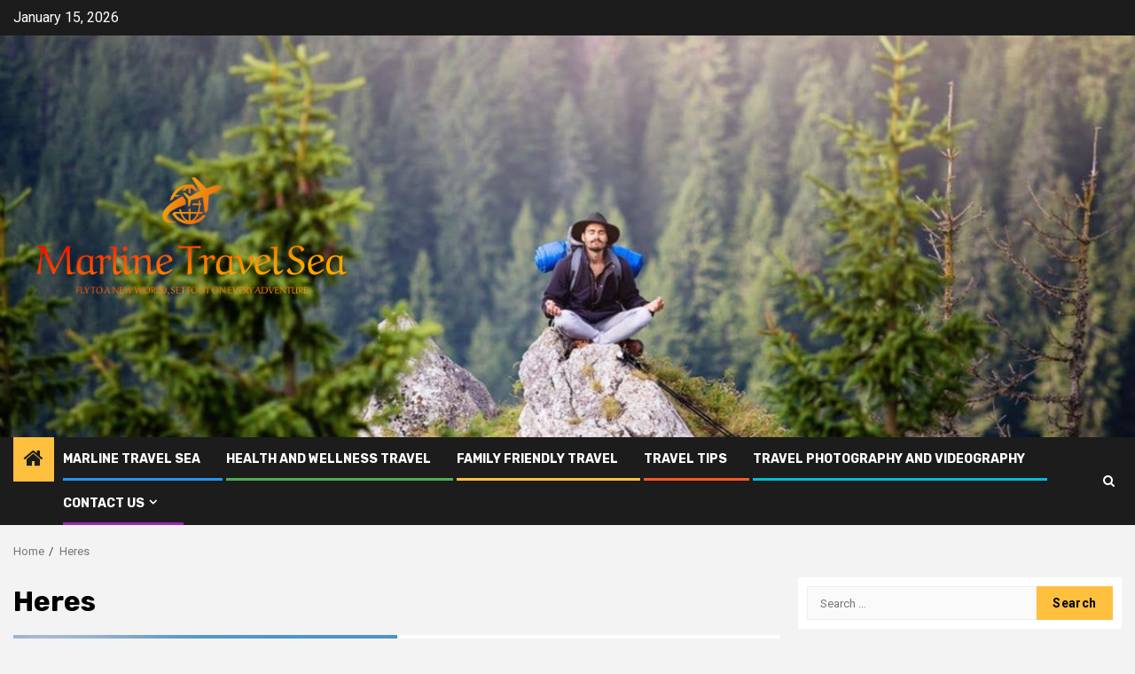

--- FILE ---
content_type: text/html; charset=UTF-8
request_url: https://bluemarlinmarine.co.uk/tag/heres
body_size: 13186
content:
    <!doctype html>
<html lang="en-US">
    <head>
        <meta charset="UTF-8">
        <meta name="viewport" content="width=device-width, initial-scale=1">
        <link rel="profile" href="https://gmpg.org/xfn/11">

        <title>Heres &#8211; Marline Travel Sea</title>
<meta name='robots' content='max-image-preview:large' />
<link rel='dns-prefetch' href='//fonts.googleapis.com' />
<link rel="alternate" type="application/rss+xml" title="Marline Travel Sea &raquo; Feed" href="https://bluemarlinmarine.co.uk/feed" />
<link rel="alternate" type="application/rss+xml" title="Marline Travel Sea &raquo; Comments Feed" href="https://bluemarlinmarine.co.uk/comments/feed" />
<link rel="alternate" type="application/rss+xml" title="Marline Travel Sea &raquo; Heres Tag Feed" href="https://bluemarlinmarine.co.uk/tag/heres/feed" />
<style id='wp-img-auto-sizes-contain-inline-css' type='text/css'>
img:is([sizes=auto i],[sizes^="auto," i]){contain-intrinsic-size:3000px 1500px}
/*# sourceURL=wp-img-auto-sizes-contain-inline-css */
</style>

<style id='wp-emoji-styles-inline-css' type='text/css'>

	img.wp-smiley, img.emoji {
		display: inline !important;
		border: none !important;
		box-shadow: none !important;
		height: 1em !important;
		width: 1em !important;
		margin: 0 0.07em !important;
		vertical-align: -0.1em !important;
		background: none !important;
		padding: 0 !important;
	}
/*# sourceURL=wp-emoji-styles-inline-css */
</style>
<link rel='stylesheet' id='wp-block-library-css' href='https://bluemarlinmarine.co.uk/wp-includes/css/dist/block-library/style.min.css?ver=6.9' type='text/css' media='all' />
<style id='global-styles-inline-css' type='text/css'>
:root{--wp--preset--aspect-ratio--square: 1;--wp--preset--aspect-ratio--4-3: 4/3;--wp--preset--aspect-ratio--3-4: 3/4;--wp--preset--aspect-ratio--3-2: 3/2;--wp--preset--aspect-ratio--2-3: 2/3;--wp--preset--aspect-ratio--16-9: 16/9;--wp--preset--aspect-ratio--9-16: 9/16;--wp--preset--color--black: #000000;--wp--preset--color--cyan-bluish-gray: #abb8c3;--wp--preset--color--white: #ffffff;--wp--preset--color--pale-pink: #f78da7;--wp--preset--color--vivid-red: #cf2e2e;--wp--preset--color--luminous-vivid-orange: #ff6900;--wp--preset--color--luminous-vivid-amber: #fcb900;--wp--preset--color--light-green-cyan: #7bdcb5;--wp--preset--color--vivid-green-cyan: #00d084;--wp--preset--color--pale-cyan-blue: #8ed1fc;--wp--preset--color--vivid-cyan-blue: #0693e3;--wp--preset--color--vivid-purple: #9b51e0;--wp--preset--gradient--vivid-cyan-blue-to-vivid-purple: linear-gradient(135deg,rgb(6,147,227) 0%,rgb(155,81,224) 100%);--wp--preset--gradient--light-green-cyan-to-vivid-green-cyan: linear-gradient(135deg,rgb(122,220,180) 0%,rgb(0,208,130) 100%);--wp--preset--gradient--luminous-vivid-amber-to-luminous-vivid-orange: linear-gradient(135deg,rgb(252,185,0) 0%,rgb(255,105,0) 100%);--wp--preset--gradient--luminous-vivid-orange-to-vivid-red: linear-gradient(135deg,rgb(255,105,0) 0%,rgb(207,46,46) 100%);--wp--preset--gradient--very-light-gray-to-cyan-bluish-gray: linear-gradient(135deg,rgb(238,238,238) 0%,rgb(169,184,195) 100%);--wp--preset--gradient--cool-to-warm-spectrum: linear-gradient(135deg,rgb(74,234,220) 0%,rgb(151,120,209) 20%,rgb(207,42,186) 40%,rgb(238,44,130) 60%,rgb(251,105,98) 80%,rgb(254,248,76) 100%);--wp--preset--gradient--blush-light-purple: linear-gradient(135deg,rgb(255,206,236) 0%,rgb(152,150,240) 100%);--wp--preset--gradient--blush-bordeaux: linear-gradient(135deg,rgb(254,205,165) 0%,rgb(254,45,45) 50%,rgb(107,0,62) 100%);--wp--preset--gradient--luminous-dusk: linear-gradient(135deg,rgb(255,203,112) 0%,rgb(199,81,192) 50%,rgb(65,88,208) 100%);--wp--preset--gradient--pale-ocean: linear-gradient(135deg,rgb(255,245,203) 0%,rgb(182,227,212) 50%,rgb(51,167,181) 100%);--wp--preset--gradient--electric-grass: linear-gradient(135deg,rgb(202,248,128) 0%,rgb(113,206,126) 100%);--wp--preset--gradient--midnight: linear-gradient(135deg,rgb(2,3,129) 0%,rgb(40,116,252) 100%);--wp--preset--font-size--small: 13px;--wp--preset--font-size--medium: 20px;--wp--preset--font-size--large: 36px;--wp--preset--font-size--x-large: 42px;--wp--preset--spacing--20: 0.44rem;--wp--preset--spacing--30: 0.67rem;--wp--preset--spacing--40: 1rem;--wp--preset--spacing--50: 1.5rem;--wp--preset--spacing--60: 2.25rem;--wp--preset--spacing--70: 3.38rem;--wp--preset--spacing--80: 5.06rem;--wp--preset--shadow--natural: 6px 6px 9px rgba(0, 0, 0, 0.2);--wp--preset--shadow--deep: 12px 12px 50px rgba(0, 0, 0, 0.4);--wp--preset--shadow--sharp: 6px 6px 0px rgba(0, 0, 0, 0.2);--wp--preset--shadow--outlined: 6px 6px 0px -3px rgb(255, 255, 255), 6px 6px rgb(0, 0, 0);--wp--preset--shadow--crisp: 6px 6px 0px rgb(0, 0, 0);}:root { --wp--style--global--content-size: 850px;--wp--style--global--wide-size: 1270px; }:where(body) { margin: 0; }.wp-site-blocks > .alignleft { float: left; margin-right: 2em; }.wp-site-blocks > .alignright { float: right; margin-left: 2em; }.wp-site-blocks > .aligncenter { justify-content: center; margin-left: auto; margin-right: auto; }:where(.wp-site-blocks) > * { margin-block-start: 24px; margin-block-end: 0; }:where(.wp-site-blocks) > :first-child { margin-block-start: 0; }:where(.wp-site-blocks) > :last-child { margin-block-end: 0; }:root { --wp--style--block-gap: 24px; }:root :where(.is-layout-flow) > :first-child{margin-block-start: 0;}:root :where(.is-layout-flow) > :last-child{margin-block-end: 0;}:root :where(.is-layout-flow) > *{margin-block-start: 24px;margin-block-end: 0;}:root :where(.is-layout-constrained) > :first-child{margin-block-start: 0;}:root :where(.is-layout-constrained) > :last-child{margin-block-end: 0;}:root :where(.is-layout-constrained) > *{margin-block-start: 24px;margin-block-end: 0;}:root :where(.is-layout-flex){gap: 24px;}:root :where(.is-layout-grid){gap: 24px;}.is-layout-flow > .alignleft{float: left;margin-inline-start: 0;margin-inline-end: 2em;}.is-layout-flow > .alignright{float: right;margin-inline-start: 2em;margin-inline-end: 0;}.is-layout-flow > .aligncenter{margin-left: auto !important;margin-right: auto !important;}.is-layout-constrained > .alignleft{float: left;margin-inline-start: 0;margin-inline-end: 2em;}.is-layout-constrained > .alignright{float: right;margin-inline-start: 2em;margin-inline-end: 0;}.is-layout-constrained > .aligncenter{margin-left: auto !important;margin-right: auto !important;}.is-layout-constrained > :where(:not(.alignleft):not(.alignright):not(.alignfull)){max-width: var(--wp--style--global--content-size);margin-left: auto !important;margin-right: auto !important;}.is-layout-constrained > .alignwide{max-width: var(--wp--style--global--wide-size);}body .is-layout-flex{display: flex;}.is-layout-flex{flex-wrap: wrap;align-items: center;}.is-layout-flex > :is(*, div){margin: 0;}body .is-layout-grid{display: grid;}.is-layout-grid > :is(*, div){margin: 0;}body{padding-top: 0px;padding-right: 0px;padding-bottom: 0px;padding-left: 0px;}a:where(:not(.wp-element-button)){text-decoration: none;}:root :where(.wp-element-button, .wp-block-button__link){background-color: #32373c;border-width: 0;color: #fff;font-family: inherit;font-size: inherit;font-style: inherit;font-weight: inherit;letter-spacing: inherit;line-height: inherit;padding-top: calc(0.667em + 2px);padding-right: calc(1.333em + 2px);padding-bottom: calc(0.667em + 2px);padding-left: calc(1.333em + 2px);text-decoration: none;text-transform: inherit;}.has-black-color{color: var(--wp--preset--color--black) !important;}.has-cyan-bluish-gray-color{color: var(--wp--preset--color--cyan-bluish-gray) !important;}.has-white-color{color: var(--wp--preset--color--white) !important;}.has-pale-pink-color{color: var(--wp--preset--color--pale-pink) !important;}.has-vivid-red-color{color: var(--wp--preset--color--vivid-red) !important;}.has-luminous-vivid-orange-color{color: var(--wp--preset--color--luminous-vivid-orange) !important;}.has-luminous-vivid-amber-color{color: var(--wp--preset--color--luminous-vivid-amber) !important;}.has-light-green-cyan-color{color: var(--wp--preset--color--light-green-cyan) !important;}.has-vivid-green-cyan-color{color: var(--wp--preset--color--vivid-green-cyan) !important;}.has-pale-cyan-blue-color{color: var(--wp--preset--color--pale-cyan-blue) !important;}.has-vivid-cyan-blue-color{color: var(--wp--preset--color--vivid-cyan-blue) !important;}.has-vivid-purple-color{color: var(--wp--preset--color--vivid-purple) !important;}.has-black-background-color{background-color: var(--wp--preset--color--black) !important;}.has-cyan-bluish-gray-background-color{background-color: var(--wp--preset--color--cyan-bluish-gray) !important;}.has-white-background-color{background-color: var(--wp--preset--color--white) !important;}.has-pale-pink-background-color{background-color: var(--wp--preset--color--pale-pink) !important;}.has-vivid-red-background-color{background-color: var(--wp--preset--color--vivid-red) !important;}.has-luminous-vivid-orange-background-color{background-color: var(--wp--preset--color--luminous-vivid-orange) !important;}.has-luminous-vivid-amber-background-color{background-color: var(--wp--preset--color--luminous-vivid-amber) !important;}.has-light-green-cyan-background-color{background-color: var(--wp--preset--color--light-green-cyan) !important;}.has-vivid-green-cyan-background-color{background-color: var(--wp--preset--color--vivid-green-cyan) !important;}.has-pale-cyan-blue-background-color{background-color: var(--wp--preset--color--pale-cyan-blue) !important;}.has-vivid-cyan-blue-background-color{background-color: var(--wp--preset--color--vivid-cyan-blue) !important;}.has-vivid-purple-background-color{background-color: var(--wp--preset--color--vivid-purple) !important;}.has-black-border-color{border-color: var(--wp--preset--color--black) !important;}.has-cyan-bluish-gray-border-color{border-color: var(--wp--preset--color--cyan-bluish-gray) !important;}.has-white-border-color{border-color: var(--wp--preset--color--white) !important;}.has-pale-pink-border-color{border-color: var(--wp--preset--color--pale-pink) !important;}.has-vivid-red-border-color{border-color: var(--wp--preset--color--vivid-red) !important;}.has-luminous-vivid-orange-border-color{border-color: var(--wp--preset--color--luminous-vivid-orange) !important;}.has-luminous-vivid-amber-border-color{border-color: var(--wp--preset--color--luminous-vivid-amber) !important;}.has-light-green-cyan-border-color{border-color: var(--wp--preset--color--light-green-cyan) !important;}.has-vivid-green-cyan-border-color{border-color: var(--wp--preset--color--vivid-green-cyan) !important;}.has-pale-cyan-blue-border-color{border-color: var(--wp--preset--color--pale-cyan-blue) !important;}.has-vivid-cyan-blue-border-color{border-color: var(--wp--preset--color--vivid-cyan-blue) !important;}.has-vivid-purple-border-color{border-color: var(--wp--preset--color--vivid-purple) !important;}.has-vivid-cyan-blue-to-vivid-purple-gradient-background{background: var(--wp--preset--gradient--vivid-cyan-blue-to-vivid-purple) !important;}.has-light-green-cyan-to-vivid-green-cyan-gradient-background{background: var(--wp--preset--gradient--light-green-cyan-to-vivid-green-cyan) !important;}.has-luminous-vivid-amber-to-luminous-vivid-orange-gradient-background{background: var(--wp--preset--gradient--luminous-vivid-amber-to-luminous-vivid-orange) !important;}.has-luminous-vivid-orange-to-vivid-red-gradient-background{background: var(--wp--preset--gradient--luminous-vivid-orange-to-vivid-red) !important;}.has-very-light-gray-to-cyan-bluish-gray-gradient-background{background: var(--wp--preset--gradient--very-light-gray-to-cyan-bluish-gray) !important;}.has-cool-to-warm-spectrum-gradient-background{background: var(--wp--preset--gradient--cool-to-warm-spectrum) !important;}.has-blush-light-purple-gradient-background{background: var(--wp--preset--gradient--blush-light-purple) !important;}.has-blush-bordeaux-gradient-background{background: var(--wp--preset--gradient--blush-bordeaux) !important;}.has-luminous-dusk-gradient-background{background: var(--wp--preset--gradient--luminous-dusk) !important;}.has-pale-ocean-gradient-background{background: var(--wp--preset--gradient--pale-ocean) !important;}.has-electric-grass-gradient-background{background: var(--wp--preset--gradient--electric-grass) !important;}.has-midnight-gradient-background{background: var(--wp--preset--gradient--midnight) !important;}.has-small-font-size{font-size: var(--wp--preset--font-size--small) !important;}.has-medium-font-size{font-size: var(--wp--preset--font-size--medium) !important;}.has-large-font-size{font-size: var(--wp--preset--font-size--large) !important;}.has-x-large-font-size{font-size: var(--wp--preset--font-size--x-large) !important;}
/*# sourceURL=global-styles-inline-css */
</style>

<link rel='stylesheet' id='contact-form-7-css' href='https://bluemarlinmarine.co.uk/wp-content/plugins/contact-form-7/includes/css/styles.css?ver=6.1.3' type='text/css' media='all' />
<link rel='stylesheet' id='wfpc-admin-css-css' href='https://bluemarlinmarine.co.uk/wp-content/plugins/wp-forms-puzzle-captcha/assets/css/wfpc-puzzle-captcha.css?ver=6.9' type='text/css' media='all' />
<link rel='stylesheet' id='ez-toc-css' href='https://bluemarlinmarine.co.uk/wp-content/plugins/easy-table-of-contents/assets/css/screen.min.css?ver=2.0.76' type='text/css' media='all' />
<style id='ez-toc-inline-css' type='text/css'>
div#ez-toc-container .ez-toc-title {font-size: 120%;}div#ez-toc-container .ez-toc-title {font-weight: 500;}div#ez-toc-container ul li , div#ez-toc-container ul li a {font-size: 95%;}div#ez-toc-container ul li , div#ez-toc-container ul li a {font-weight: 500;}div#ez-toc-container nav ul ul li {font-size: 90%;}
.ez-toc-container-direction {direction: ltr;}.ez-toc-counter ul{counter-reset: item ;}.ez-toc-counter nav ul li a::before {content: counters(item, '.', decimal) '. ';display: inline-block;counter-increment: item;flex-grow: 0;flex-shrink: 0;margin-right: .2em; float: left; }.ez-toc-widget-direction {direction: ltr;}.ez-toc-widget-container ul{counter-reset: item ;}.ez-toc-widget-container nav ul li a::before {content: counters(item, '.', decimal) '. ';display: inline-block;counter-increment: item;flex-grow: 0;flex-shrink: 0;margin-right: .2em; float: left; }
/*# sourceURL=ez-toc-inline-css */
</style>
<link rel='stylesheet' id='aft-icons-css' href='https://bluemarlinmarine.co.uk/wp-content/themes/newsphere/assets/icons/style.css?ver=6.9' type='text/css' media='all' />
<link rel='stylesheet' id='bootstrap-css' href='https://bluemarlinmarine.co.uk/wp-content/themes/newsphere/assets/bootstrap/css/bootstrap.min.css?ver=6.9' type='text/css' media='all' />
<link rel='stylesheet' id='swiper-slider-css' href='https://bluemarlinmarine.co.uk/wp-content/themes/newsphere/assets/swiper/css/swiper-bundle-new.min.css?ver=6.9' type='text/css' media='all' />
<link rel='stylesheet' id='sidr-css' href='https://bluemarlinmarine.co.uk/wp-content/themes/newsphere/assets/sidr/css/sidr.bare.css?ver=6.9' type='text/css' media='all' />
<link rel='stylesheet' id='magnific-popup-css' href='https://bluemarlinmarine.co.uk/wp-content/themes/newsphere/assets/magnific-popup/magnific-popup.css?ver=6.9' type='text/css' media='all' />
<link crossorigin="anonymous" rel='stylesheet' id='newsphere-google-fonts-css' href='https://fonts.googleapis.com/css?family=Roboto:400,500,700|Rubik:400,500,700&#038;subset=latin,latin-ext' type='text/css' media='all' />
<link rel='stylesheet' id='newsphere-style-css' href='https://bluemarlinmarine.co.uk/wp-content/themes/newsphere/style.css?ver=4.4.6' type='text/css' media='all' />
<script type="text/javascript" src="https://bluemarlinmarine.co.uk/wp-includes/js/jquery/jquery.min.js?ver=3.7.1" id="jquery-core-js"></script>
<script type="text/javascript" src="https://bluemarlinmarine.co.uk/wp-includes/js/jquery/jquery-migrate.min.js?ver=3.4.1" id="jquery-migrate-js"></script>
<link rel="https://api.w.org/" href="https://bluemarlinmarine.co.uk/wp-json/" /><link rel="alternate" title="JSON" type="application/json" href="https://bluemarlinmarine.co.uk/wp-json/wp/v2/tags/893" /><link rel="EditURI" type="application/rsd+xml" title="RSD" href="https://bluemarlinmarine.co.uk/xmlrpc.php?rsd" />
<meta name="generator" content="WordPress 6.9" />
<!-- FIFU:meta:begin:image -->
<meta property="og:image" content="https://www.travelandtourworld.com/wp-content/uploads/2026/01/3-11.jpg" />
<!-- FIFU:meta:end:image --><!-- FIFU:meta:begin:twitter -->
<meta name="twitter:image" content="https://www.travelandtourworld.com/wp-content/uploads/2026/01/3-11.jpg" />
<!-- FIFU:meta:end:twitter --><!-- MagenetMonetization V: 1.0.29.3--><!-- MagenetMonetization 1 --><!-- MagenetMonetization 1.1 -->        <style type="text/css">
                        body .header-style1 .top-header.data-bg:before,
            body .header-style1 .main-header.data-bg:before {
                background: rgba(0, 0, 0, 0);
            }

                        .site-title,
            .site-description {
                position: absolute;
                clip: rect(1px, 1px, 1px, 1px);
                display: none;
            }

            
            
            .elementor-default .elementor-section.elementor-section-full_width > .elementor-container,
            .elementor-default .elementor-section.elementor-section-boxed > .elementor-container,
            .elementor-page .elementor-section.elementor-section-full_width > .elementor-container,
            .elementor-page .elementor-section.elementor-section-boxed > .elementor-container{
                max-width: 1300px;
            }

            .container-wrapper .elementor {
                max-width: 100%;
            }

            .align-content-left .elementor-section-stretched,
            .align-content-right .elementor-section-stretched {
                max-width: 100%;
                left: 0 !important;
            }
        

        </style>
        <!-- There is no amphtml version available for this URL. --><link rel="icon" href="https://bluemarlinmarine.co.uk/wp-content/uploads/2023/12/Screenshot_15-removebg-preview-150x119.png" sizes="32x32" />
<link rel="icon" href="https://bluemarlinmarine.co.uk/wp-content/uploads/2023/12/Screenshot_15-removebg-preview.png" sizes="192x192" />
<link rel="apple-touch-icon" href="https://bluemarlinmarine.co.uk/wp-content/uploads/2023/12/Screenshot_15-removebg-preview.png" />
<meta name="msapplication-TileImage" content="https://bluemarlinmarine.co.uk/wp-content/uploads/2023/12/Screenshot_15-removebg-preview.png" />
    </head>

<body data-rsssl=1 class="archive tag tag-heres tag-893 wp-custom-logo wp-embed-responsive wp-theme-newsphere hfeed aft-default-mode aft-sticky-sidebar aft-hide-comment-count-in-list aft-hide-minutes-read-in-list aft-hide-date-author-in-list default-content-layout align-content-left">
    
    <div id="af-preloader">
        <div class="af-preloader-wrap">
            <div class="af-sp af-sp-wave">
            </div>
        </div>
    </div>

<div id="page" class="site">
    <a class="skip-link screen-reader-text" href="#content">Skip to content</a>


    <header id="masthead" class="header-style1 header-layout-1">

          <div class="top-header">
        <div class="container-wrapper">
            <div class="top-bar-flex">
                <div class="top-bar-left col-2">

                    
                    <div class="date-bar-left">
                                                    <span class="topbar-date">
                                        January 15, 2026                                    </span>

                                            </div>
                </div>

                <div class="top-bar-right col-2">
  						<span class="aft-small-social-menu">
  							  						</span>
                </div>
            </div>
        </div>

    </div>
<div class="main-header data-bg" data-background="https://bluemarlinmarine.co.uk/wp-content/uploads/2023/12/wellnesstravelbc.jpeg">
    <div class="container-wrapper">
        <div class="af-container-row af-flex-container">
            <div class="col-3 float-l pad">
                <div class="logo-brand">
                    <div class="site-branding">
                        <a href="https://bluemarlinmarine.co.uk/" class="custom-logo-link" rel="home"><img width="1000" height="1000" src="https://bluemarlinmarine.co.uk/wp-content/uploads/2023/12/default.png" class="custom-logo" alt="Marline Travel Sea" decoding="async" fetchpriority="high" srcset="https://bluemarlinmarine.co.uk/wp-content/uploads/2023/12/default.png 1000w, https://bluemarlinmarine.co.uk/wp-content/uploads/2023/12/default-300x300.png 300w, https://bluemarlinmarine.co.uk/wp-content/uploads/2023/12/default-150x150.png 150w, https://bluemarlinmarine.co.uk/wp-content/uploads/2023/12/default-768x768.png 768w" sizes="(max-width: 1000px) 100vw, 1000px" /></a>                            <p class="site-title font-family-1">
                                <a href="https://bluemarlinmarine.co.uk/"
                                   rel="home">Marline Travel Sea</a>
                            </p>
                        
                                                    <p class="site-description">Fly to a New World, Set Foot on Every Adventure</p>
                                            </div>
                </div>
            </div>
            <div class="col-66 float-l pad">
                            </div>
        </div>
    </div>

</div>

      <div class="header-menu-part">
        <div id="main-navigation-bar" class="bottom-bar">
          <div class="navigation-section-wrapper">
            <div class="container-wrapper">
              <div class="header-middle-part">
                <div class="navigation-container">
                  <nav class="main-navigation clearfix">
                                          <span class="aft-home-icon">
                                                <a href="https://bluemarlinmarine.co.uk" aria-label="Home">
                          <i class="fa fa-home" aria-hidden="true"></i>
                        </a>
                      </span>
                                        <div class="aft-dynamic-navigation-elements">
                      <button class="toggle-menu" aria-controls="primary-menu" aria-expanded="false">
                        <span class="screen-reader-text">
                          Primary Menu                        </span>
                        <i class="ham"></i>
                      </button>


                      <div class="menu main-menu menu-desktop show-menu-border"><ul id="primary-menu" class="menu"><li id="menu-item-226" class="menu-item menu-item-type-taxonomy menu-item-object-category menu-item-226"><a href="https://bluemarlinmarine.co.uk/category/marline-travel-sea">Marline Travel Sea</a></li>
<li id="menu-item-224" class="menu-item menu-item-type-taxonomy menu-item-object-category menu-item-224"><a href="https://bluemarlinmarine.co.uk/category/health-and-wellness-travel">Health and Wellness Travel</a></li>
<li id="menu-item-225" class="menu-item menu-item-type-taxonomy menu-item-object-category menu-item-225"><a href="https://bluemarlinmarine.co.uk/category/family-friendly-travel">Family Friendly Travel</a></li>
<li id="menu-item-227" class="menu-item menu-item-type-taxonomy menu-item-object-category menu-item-227"><a href="https://bluemarlinmarine.co.uk/category/travel-tips">Travel Tips</a></li>
<li id="menu-item-223" class="menu-item menu-item-type-taxonomy menu-item-object-category menu-item-223"><a href="https://bluemarlinmarine.co.uk/category/travel-photography-and-videography">Travel Photography and Videography</a></li>
<li id="menu-item-230" class="menu-item menu-item-type-post_type menu-item-object-page menu-item-has-children menu-item-230"><a href="https://bluemarlinmarine.co.uk/contact-us">Contact Us</a>
<ul class="sub-menu">
	<li id="menu-item-231" class="menu-item menu-item-type-post_type menu-item-object-page menu-item-231"><a href="https://bluemarlinmarine.co.uk/advertise-here">Advertise Here</a></li>
	<li id="menu-item-229" class="menu-item menu-item-type-post_type menu-item-object-page menu-item-229"><a href="https://bluemarlinmarine.co.uk/privacy-policy">Privacy Policy</a></li>
	<li id="menu-item-228" class="menu-item menu-item-type-post_type menu-item-object-page menu-item-228"><a href="https://bluemarlinmarine.co.uk/sitemap">Sitemap</a></li>
</ul>
</li>
</ul></div>                    </div>

                  </nav>
                </div>
              </div>
              <div class="header-right-part">

                                <div class="af-search-wrap">
                  <div class="search-overlay">
                    <a href="#" title="Search" class="search-icon">
                      <i class="fa fa-search"></i>
                    </a>
                    <div class="af-search-form">
                      <form role="search" method="get" class="search-form" action="https://bluemarlinmarine.co.uk/">
				<label>
					<span class="screen-reader-text">Search for:</span>
					<input type="search" class="search-field" placeholder="Search &hellip;" value="" name="s" />
				</label>
				<input type="submit" class="search-submit" value="Search" />
			</form>                    </div>
                  </div>
                </div>
              </div>
            </div>
          </div>
        </div>
      </div>
    </header>

    <!-- end slider-section -->

            <div class="af-breadcrumbs-wrapper container-wrapper">
            <div class="af-breadcrumbs font-family-1 color-pad">
                <div role="navigation" aria-label="Breadcrumbs" class="breadcrumb-trail breadcrumbs" itemprop="breadcrumb"><ul class="trail-items" itemscope itemtype="http://schema.org/BreadcrumbList"><meta name="numberOfItems" content="2" /><meta name="itemListOrder" content="Ascending" /><li itemprop="itemListElement" itemscope itemtype="http://schema.org/ListItem" class="trail-item trail-begin"><a href="https://bluemarlinmarine.co.uk" rel="home" itemprop="item"><span itemprop="name">Home</span></a><meta itemprop="position" content="1" /></li><li itemprop="itemListElement" itemscope itemtype="http://schema.org/ListItem" class="trail-item trail-end"><a href="https://bluemarlinmarine.co.uk/tag/heres" itemprop="item"><span itemprop="name">Heres</span></a><meta itemprop="position" content="2" /></li></ul></div>            </div>
        </div>
            <div id="content" class="container-wrapper">

    <div id="primary" class="content-area">
        <main id="main" class="site-main">

			
                <header class="header-title-wrapper1">
					<h1 class="page-title">Heres</h1>                </header><!-- .header-title-wrapper -->
				    <div class="af-container-row aft-archive-wrapper clearfix archive-layout-list">
    


		            <article id="post-3452" class="latest-posts-list col-1 float-l pad archive-layout-list archive-image-left post-3452 post type-post status-publish format-standard has-post-thumbnail hentry category-travel-sea-world tag-global tag-heres tag-international tag-projects tag-red tag-saudi tag-sea tag-takes tag-tourism tag-world" >
				<div class="archive-list-post list-style">
  <div class="read-single color-pad">
    <div class="read-img pos-rel col-2 float-l read-bg-img af-sec-list-img">
      <a href="https://bluemarlinmarine.co.uk/red-sea-global-takes-saudi-tourism-to-the-world-with-international-projects-heres-all-you-need-to-know.html" aria-label="Red Sea Global Takes Saudi Tourism to the World with International Projects, Here’s All You Need to Know">
        <img post-id="3452" fifu-featured="1" width="768" src="https://www.travelandtourworld.com/wp-content/uploads/2026/01/3-11.jpg" class="attachment-medium_large size-medium_large wp-post-image" alt="Red Sea Global Takes Saudi Tourism to the World with International Projects, Here’s All You Need to Know" title="Red Sea Global Takes Saudi Tourism to the World with International Projects, Here’s All You Need to Know" title="Red Sea Global Takes Saudi Tourism to the World with International Projects, Here’s All You Need to Know" decoding="async" />      </a>
      <span class="min-read-post-format">
                
      </span>


          </div>
    <div class="read-details col-2 float-l pad af-sec-list-txt color-tp-pad">
      <div class="read-categories">
        <ul class="cat-links"><li class="meta-category">
                             <a class="newsphere-categories category-color-1" href="https://bluemarlinmarine.co.uk/category/travel-sea-world" alt="View all posts in Travel Sea World"> 
                                 Travel Sea World
                             </a>
                        </li></ul>      </div>
      <div class="read-title">
        <h3>
          <a href="https://bluemarlinmarine.co.uk/red-sea-global-takes-saudi-tourism-to-the-world-with-international-projects-heres-all-you-need-to-know.html" aria-label="Red Sea Global Takes Saudi Tourism to the World with International Projects, Here’s All You Need to Know">Red Sea Global Takes Saudi Tourism to the World with International Projects, Here’s All You Need to Know</a>
        </h3>
      </div>
      <div class="entry-meta">
        
            <span class="author-links">

                            <span class="item-metadata posts-date">
                <i class="fa fa-clock-o"></i>
                    7 days ago            </span>
                            
                    <span class="item-metadata posts-author byline">
                    <i class="fa fa-pencil-square-o"></i>
                                    <a href="https://bluemarlinmarine.co.uk/author/admin">
                    admin                </a>
               </span>
                
        </span>
              </div>

              <div class="read-descprition full-item-discription">
          <div class="post-description">
                          <p>Published on January 8, 2026Saudi Arabia has made tremendous progress in terms of developing its tourism facilities and infrastructure, with...</p>
                      </div>
        </div>
      

    </div>
  </div>
  </div>            </article>
		
		


		            <article id="post-3245" class="latest-posts-list col-1 float-l pad archive-layout-list archive-image-left post-3245 post type-post status-publish format-standard has-post-thumbnail hentry category-travel-photography-and-videography tag-camera tag-film tag-heres tag-mothers tag-photos tag-recreate tag-travel tag-turned tag-vacation tag-vintage" >
				<div class="archive-list-post list-style">
  <div class="read-single color-pad">
    <div class="read-img pos-rel col-2 float-l read-bg-img af-sec-list-img">
      <a href="https://bluemarlinmarine.co.uk/she-took-her-mothers-old-film-camera-on-vacation-to-recreate-her-vintage-travel-photos-heres-how-they-turned-out-2.html" aria-label="She took her mother’s old film camera on vacation to recreate her vintage travel photos. Here’s how they turned out">
        <img post-id="3245" fifu-featured="1" width="768" src="https://media.cnn.com/api/v1/images/stellar/prod/hayley-beach.jpg?c=16x9&amp;q=w_800,c_fill" class="attachment-medium_large size-medium_large wp-post-image" alt="She took her mother’s old film camera on vacation to recreate her vintage travel photos. Here’s how they turned out" title="She took her mother’s old film camera on vacation to recreate her vintage travel photos. Here’s how they turned out" title="She took her mother’s old film camera on vacation to recreate her vintage travel photos. Here’s how they turned out" decoding="async" />      </a>
      <span class="min-read-post-format">
                
      </span>


          </div>
    <div class="read-details col-2 float-l pad af-sec-list-txt color-tp-pad">
      <div class="read-categories">
        <ul class="cat-links"><li class="meta-category">
                             <a class="newsphere-categories category-color-1" href="https://bluemarlinmarine.co.uk/category/travel-photography-and-videography" alt="View all posts in Travel Photography and Videography"> 
                                 Travel Photography and Videography
                             </a>
                        </li></ul>      </div>
      <div class="read-title">
        <h3>
          <a href="https://bluemarlinmarine.co.uk/she-took-her-mothers-old-film-camera-on-vacation-to-recreate-her-vintage-travel-photos-heres-how-they-turned-out-2.html" aria-label="She took her mother’s old film camera on vacation to recreate her vintage travel photos. Here’s how they turned out">She took her mother’s old film camera on vacation to recreate her vintage travel photos. Here’s how they turned out</a>
        </h3>
      </div>
      <div class="entry-meta">
        
            <span class="author-links">

                            <span class="item-metadata posts-date">
                <i class="fa fa-clock-o"></i>
                    2 months ago            </span>
                            
                    <span class="item-metadata posts-author byline">
                    <i class="fa fa-pencil-square-o"></i>
                                    <a href="https://bluemarlinmarine.co.uk/author/admin">
                    admin                </a>
               </span>
                
        </span>
              </div>

              <div class="read-descprition full-item-discription">
          <div class="post-description">
                          <p>CNN  —  On a typical day, British photographer Rosie Lugg and her mother, Hayley Champion, spend almost every moment together....</p>
                      </div>
        </div>
      

    </div>
  </div>
  </div>            </article>
		
		


		            <article id="post-3211" class="latest-posts-list col-1 float-l pad archive-layout-list archive-image-left post-3211 post type-post status-publish format-standard has-post-thumbnail hentry category-health-and-wellness-travel tag-community tag-driving tag-empowering tag-festival tag-health tag-heres tag-information tag-malaysia tag-movement tag-tourism tag-travel tag-trends tag-wellness tag-women tag-womens" >
				<div class="archive-list-post list-style">
  <div class="read-single color-pad">
    <div class="read-img pos-rel col-2 float-l read-bg-img af-sec-list-img">
      <a href="https://bluemarlinmarine.co.uk/womens-wellness-festival-2-0-in-malaysia-empowering-women-through-health-movement-and-community-driving-tourism-and-wellness-travel-trends-heres-all-new-information-you-must-kno.html" aria-label="Women’s Wellness Festival 2.0 in Malaysia: Empowering Women Through Health, Movement, and Community, Driving Tourism and Wellness Travel Trends: Here’s All New Information You Must Know">
        <img post-id="3211" fifu-featured="1" width="768" src="https://www.travelandtourworld.com/wp-content/uploads/2025/11/Womens-Wellness-Festival-20-in-Malaysia-celebrates-empowerment-health-and-community-The-event-fosters-tourism-and-wellness-travel-trends-across-the-country.jpg" class="attachment-medium_large size-medium_large wp-post-image" alt="Women’s Wellness Festival 2.0 in Malaysia: Empowering Women Through Health, Movement, and Community, Driving Tourism and Wellness Travel Trends: Here’s All New Information You Must Know" title="Women’s Wellness Festival 2.0 in Malaysia: Empowering Women Through Health, Movement, and Community, Driving Tourism and Wellness Travel Trends: Here’s All New Information You Must Know" title="Women’s Wellness Festival 2.0 in Malaysia: Empowering Women Through Health, Movement, and Community, Driving Tourism and Wellness Travel Trends: Here’s All New Information You Must Know" decoding="async" />      </a>
      <span class="min-read-post-format">
                
      </span>


          </div>
    <div class="read-details col-2 float-l pad af-sec-list-txt color-tp-pad">
      <div class="read-categories">
        <ul class="cat-links"><li class="meta-category">
                             <a class="newsphere-categories category-color-1" href="https://bluemarlinmarine.co.uk/category/health-and-wellness-travel" alt="View all posts in Health and Wellness Travel"> 
                                 Health and Wellness Travel
                             </a>
                        </li></ul>      </div>
      <div class="read-title">
        <h3>
          <a href="https://bluemarlinmarine.co.uk/womens-wellness-festival-2-0-in-malaysia-empowering-women-through-health-movement-and-community-driving-tourism-and-wellness-travel-trends-heres-all-new-information-you-must-kno.html" aria-label="Women’s Wellness Festival 2.0 in Malaysia: Empowering Women Through Health, Movement, and Community, Driving Tourism and Wellness Travel Trends: Here’s All New Information You Must Know">Women’s Wellness Festival 2.0 in Malaysia: Empowering Women Through Health, Movement, and Community, Driving Tourism and Wellness Travel Trends: Here’s All New Information You Must Know</a>
        </h3>
      </div>
      <div class="entry-meta">
        
            <span class="author-links">

                            <span class="item-metadata posts-date">
                <i class="fa fa-clock-o"></i>
                    2 months ago            </span>
                            
                    <span class="item-metadata posts-author byline">
                    <i class="fa fa-pencil-square-o"></i>
                                    <a href="https://bluemarlinmarine.co.uk/author/admin">
                    admin                </a>
               </span>
                
        </span>
              </div>

              <div class="read-descprition full-item-discription">
          <div class="post-description">
                          <p>Home » TRAVEL EVENT NEWS » Women’s Wellness Festival 2.0 in Malaysia: Empowering Women Through Health, Movement, and Community, Driving...</p>
                      </div>
        </div>
      

    </div>
  </div>
  </div>            </article>
		
		


		            <article id="post-3106" class="latest-posts-list col-1 float-l pad archive-layout-list archive-image-left post-3106 post type-post status-publish format-standard has-post-thumbnail hentry category-health-and-wellness-travel tag-bali tag-costa tag-escapes tag-flourish tag-heres tag-india tag-japan tag-mindful tag-rica tag-tourism tag-wellness" >
				<div class="archive-list-post list-style">
  <div class="read-single color-pad">
    <div class="read-img pos-rel col-2 float-l read-bg-img af-sec-list-img">
      <a href="https://bluemarlinmarine.co.uk/mindful-escapes-and-wellness-tourism-flourish-in-india-bali-japan-and-costa-rica-heres-all-you-need-to-know.html" aria-label="Mindful Escapes and Wellness Tourism Flourish in India, Bali, Japan and Costa Rica, Here’s All You Need to Know">
        <img post-id="3106" fifu-featured="1" width="768" src="https://www.travelandtourworld.com/wp-content/uploads/2025/10/as-1.jpg" class="attachment-medium_large size-medium_large wp-post-image" alt="Mindful Escapes and Wellness Tourism Flourish in India, Bali, Japan and Costa Rica, Here’s All You Need to Know" title="Mindful Escapes and Wellness Tourism Flourish in India, Bali, Japan and Costa Rica, Here’s All You Need to Know" title="Mindful Escapes and Wellness Tourism Flourish in India, Bali, Japan and Costa Rica, Here’s All You Need to Know" decoding="async" loading="lazy" />      </a>
      <span class="min-read-post-format">
                
      </span>


          </div>
    <div class="read-details col-2 float-l pad af-sec-list-txt color-tp-pad">
      <div class="read-categories">
        <ul class="cat-links"><li class="meta-category">
                             <a class="newsphere-categories category-color-1" href="https://bluemarlinmarine.co.uk/category/health-and-wellness-travel" alt="View all posts in Health and Wellness Travel"> 
                                 Health and Wellness Travel
                             </a>
                        </li></ul>      </div>
      <div class="read-title">
        <h3>
          <a href="https://bluemarlinmarine.co.uk/mindful-escapes-and-wellness-tourism-flourish-in-india-bali-japan-and-costa-rica-heres-all-you-need-to-know.html" aria-label="Mindful Escapes and Wellness Tourism Flourish in India, Bali, Japan and Costa Rica, Here’s All You Need to Know">Mindful Escapes and Wellness Tourism Flourish in India, Bali, Japan and Costa Rica, Here’s All You Need to Know</a>
        </h3>
      </div>
      <div class="entry-meta">
        
            <span class="author-links">

                            <span class="item-metadata posts-date">
                <i class="fa fa-clock-o"></i>
                    3 months ago            </span>
                            
                    <span class="item-metadata posts-author byline">
                    <i class="fa fa-pencil-square-o"></i>
                                    <a href="https://bluemarlinmarine.co.uk/author/admin">
                    admin                </a>
               </span>
                
        </span>
              </div>

              <div class="read-descprition full-item-discription">
          <div class="post-description">
                          <p>Home » Top Destinations In Asia » Mindful Escapes and Wellness Tourism Flourish in India, Bali, Japan and Costa Rica,...</p>
                      </div>
        </div>
      

    </div>
  </div>
  </div>            </article>
		
		


		            <article id="post-3075" class="latest-posts-list col-1 float-l pad archive-layout-list archive-image-left post-3075 post type-post status-publish format-standard has-post-thumbnail hentry category-health-and-wellness-travel tag-experiences tag-hawaii tag-heres tag-japan tag-jtb tag-launch tag-medical tag-partners tag-tourism tag-wellness" >
				<div class="archive-list-post list-style">
  <div class="read-single color-pad">
    <div class="read-img pos-rel col-2 float-l read-bg-img af-sec-list-img">
      <a href="https://bluemarlinmarine.co.uk/jtb-partners-with-hawaii-tourism-japan-to-launch-new-medical-and-wellness-tourism-experiences-heres-all-you-need-to-know.html" aria-label="JTB Partners with Hawaii Tourism Japan to Launch New Medical and Wellness Tourism Experiences, Here’s All You Need to Know">
        <img post-id="3075" fifu-featured="1" width="768" src="https://www.travelandtourworld.com/wp-content/uploads/2025/10/j-3.jpg" class="attachment-medium_large size-medium_large wp-post-image" alt="JTB Partners with Hawaii Tourism Japan to Launch New Medical and Wellness Tourism Experiences, Here’s All You Need to Know" title="JTB Partners with Hawaii Tourism Japan to Launch New Medical and Wellness Tourism Experiences, Here’s All You Need to Know" title="JTB Partners with Hawaii Tourism Japan to Launch New Medical and Wellness Tourism Experiences, Here’s All You Need to Know" decoding="async" loading="lazy" />      </a>
      <span class="min-read-post-format">
                
      </span>


          </div>
    <div class="read-details col-2 float-l pad af-sec-list-txt color-tp-pad">
      <div class="read-categories">
        <ul class="cat-links"><li class="meta-category">
                             <a class="newsphere-categories category-color-1" href="https://bluemarlinmarine.co.uk/category/health-and-wellness-travel" alt="View all posts in Health and Wellness Travel"> 
                                 Health and Wellness Travel
                             </a>
                        </li></ul>      </div>
      <div class="read-title">
        <h3>
          <a href="https://bluemarlinmarine.co.uk/jtb-partners-with-hawaii-tourism-japan-to-launch-new-medical-and-wellness-tourism-experiences-heres-all-you-need-to-know.html" aria-label="JTB Partners with Hawaii Tourism Japan to Launch New Medical and Wellness Tourism Experiences, Here’s All You Need to Know">JTB Partners with Hawaii Tourism Japan to Launch New Medical and Wellness Tourism Experiences, Here’s All You Need to Know</a>
        </h3>
      </div>
      <div class="entry-meta">
        
            <span class="author-links">

                            <span class="item-metadata posts-date">
                <i class="fa fa-clock-o"></i>
                    3 months ago            </span>
                            
                    <span class="item-metadata posts-author byline">
                    <i class="fa fa-pencil-square-o"></i>
                                    <a href="https://bluemarlinmarine.co.uk/author/admin">
                    admin                </a>
               </span>
                
        </span>
              </div>

              <div class="read-descprition full-item-discription">
          <div class="post-description">
                          <p>Home » Japan Travel News » JTB Partners with Hawaii Tourism Japan to Launch New Medical and Wellness Tourism Experiences,...</p>
                      </div>
        </div>
      

    </div>
  </div>
  </div>            </article>
		
		


		            <article id="post-2975" class="latest-posts-list col-1 float-l pad archive-layout-list archive-image-left post-2975 post type-post status-publish format-standard has-post-thumbnail hentry category-health-and-wellness-travel tag-aboard tag-culture tag-festival tag-heres tag-maritime tag-revolutionizes tag-star tag-starcruises tag-tcm tag-travel tag-voyager tag-wellness" >
				<div class="archive-list-post list-style">
  <div class="read-single color-pad">
    <div class="read-img pos-rel col-2 float-l read-bg-img af-sec-list-img">
      <a href="https://bluemarlinmarine.co.uk/starcruises-revolutionizes-wellness-travel-with-tcm-maritime-culture-festival-aboard-star-voyager-heres-what-you-need-to-know.html" aria-label="StarCruises Revolutionizes Wellness Travel with TCM Maritime Culture Festival Aboard Star Voyager: Here’s What You Need to Know">
        <img post-id="2975" fifu-featured="1" width="768" src="https://www.travelandtourworld.com/wp-content/uploads/2025/10/StarCruises.jpg" class="attachment-medium_large size-medium_large wp-post-image" alt="StarCruises Revolutionizes Wellness Travel with TCM Maritime Culture Festival Aboard Star Voyager: Here’s What You Need to Know" title="StarCruises Revolutionizes Wellness Travel with TCM Maritime Culture Festival Aboard Star Voyager: Here’s What You Need to Know" title="StarCruises Revolutionizes Wellness Travel with TCM Maritime Culture Festival Aboard Star Voyager: Here’s What You Need to Know" decoding="async" loading="lazy" />      </a>
      <span class="min-read-post-format">
                
      </span>


          </div>
    <div class="read-details col-2 float-l pad af-sec-list-txt color-tp-pad">
      <div class="read-categories">
        <ul class="cat-links"><li class="meta-category">
                             <a class="newsphere-categories category-color-1" href="https://bluemarlinmarine.co.uk/category/health-and-wellness-travel" alt="View all posts in Health and Wellness Travel"> 
                                 Health and Wellness Travel
                             </a>
                        </li></ul>      </div>
      <div class="read-title">
        <h3>
          <a href="https://bluemarlinmarine.co.uk/starcruises-revolutionizes-wellness-travel-with-tcm-maritime-culture-festival-aboard-star-voyager-heres-what-you-need-to-know.html" aria-label="StarCruises Revolutionizes Wellness Travel with TCM Maritime Culture Festival Aboard Star Voyager: Here’s What You Need to Know">StarCruises Revolutionizes Wellness Travel with TCM Maritime Culture Festival Aboard Star Voyager: Here’s What You Need to Know</a>
        </h3>
      </div>
      <div class="entry-meta">
        
            <span class="author-links">

                            <span class="item-metadata posts-date">
                <i class="fa fa-clock-o"></i>
                    3 months ago            </span>
                            
                    <span class="item-metadata posts-author byline">
                    <i class="fa fa-pencil-square-o"></i>
                                    <a href="https://bluemarlinmarine.co.uk/author/admin">
                    admin                </a>
               </span>
                
        </span>
              </div>

              <div class="read-descprition full-item-discription">
          <div class="post-description">
                          <p>Home » CRUISE NEWS » StarCruises Revolutionizes Wellness Travel with TCM Maritime Culture Festival Aboard Star Voyager: Here’s What You...</p>
                      </div>
        </div>
      

    </div>
  </div>
  </div>            </article>
		
		        </div>
    
            <div class="col col-ten">
                <div class="newsphere-pagination">
					
	<nav class="navigation pagination" aria-label="Posts pagination">
		<h2 class="screen-reader-text">Posts pagination</h2>
		<div class="nav-links"><span aria-current="page" class="page-numbers current">1</span>
<a class="page-numbers" href="https://bluemarlinmarine.co.uk/tag/heres/page/2">2</a>
<a class="page-numbers" href="https://bluemarlinmarine.co.uk/tag/heres/page/3">3</a>
<a class="page-numbers" href="https://bluemarlinmarine.co.uk/tag/heres/page/4">4</a>
<span class="page-numbers dots">&hellip;</span>
<a class="page-numbers" href="https://bluemarlinmarine.co.uk/tag/heres/page/6">6</a>
<a class="next page-numbers" href="https://bluemarlinmarine.co.uk/tag/heres/page/2">Next</a></div>
	</nav>                </div>
            </div>
        </main><!-- #main -->
    </div><!-- #primary -->

<!-- MagenetMonetization 4 -->



<div id="secondary" class="sidebar-area sidebar-sticky-top">
    <div class="theiaStickySidebar">
        <aside class="widget-area color-pad">
            <!-- MagenetMonetization 5 --><div id="search-3" class="widget newsphere-widget widget_search"><form role="search" method="get" class="search-form" action="https://bluemarlinmarine.co.uk/">
				<label>
					<span class="screen-reader-text">Search for:</span>
					<input type="search" class="search-field" placeholder="Search &hellip;" value="" name="s" />
				</label>
				<input type="submit" class="search-submit" value="Search" />
			</form></div><!-- MagenetMonetization 5 -->
		<div id="recent-posts-5" class="widget newsphere-widget widget_recent_entries">
		<h2 class="widget-title widget-title-1"><span>Recent Posts</span></h2>
		<ul>
											<li>
					<a href="https://bluemarlinmarine.co.uk/mimaru-and-sumitomo-corporation-launch-innovative-service-for-sustainable-family-travel-what-you-need-to-know.html">MIMARU and Sumitomo Corporation Launch Innovative Service for Sustainable Family Travel: What You Need To Know</a>
									</li>
											<li>
					<a href="https://bluemarlinmarine.co.uk/could-this-wide-angle-prime-be-the-perfect-travel-lens-for-vintage-style-and-looks.html">Could This Wide-Angle Prime Be The Perfect Travel Lens For Vintage Style and Looks?</a>
									</li>
											<li>
					<a href="https://bluemarlinmarine.co.uk/the-5280-guide-to-traveling-solo.html">The 5280 Guide to Traveling Solo</a>
									</li>
											<li>
					<a href="https://bluemarlinmarine.co.uk/best-family-friendly-resort-award-for-grand-hyatt-bali-a-familys-perfect-retreat-in-nusa-dua-with-world-class-amenities-and-local-culture.html">Best Family-Friendly Resort Award for Grand Hyatt Bali: A Family’s Perfect Retreat in Nusa Dua with World-Class Amenities and Local Culture</a>
									</li>
											<li>
					<a href="https://bluemarlinmarine.co.uk/onespaworld-showcases-health-and-wellness-services-at-icr-conference-2026.html">OneSpaWorld Showcases Health And Wellness Services At ICR Conference 2026</a>
									</li>
					</ul>

		</div><!-- MagenetMonetization 5 --><div id="archives-5" class="widget newsphere-widget widget_archive"><h2 class="widget-title widget-title-1"><span>Archives</span></h2>
			<ul>
					<li><a href='https://bluemarlinmarine.co.uk/2026/01'>January 2026</a></li>
	<li><a href='https://bluemarlinmarine.co.uk/2025/12'>December 2025</a></li>
	<li><a href='https://bluemarlinmarine.co.uk/2025/11'>November 2025</a></li>
	<li><a href='https://bluemarlinmarine.co.uk/2025/10'>October 2025</a></li>
	<li><a href='https://bluemarlinmarine.co.uk/2025/09'>September 2025</a></li>
	<li><a href='https://bluemarlinmarine.co.uk/2025/08'>August 2025</a></li>
	<li><a href='https://bluemarlinmarine.co.uk/2025/07'>July 2025</a></li>
	<li><a href='https://bluemarlinmarine.co.uk/2025/06'>June 2025</a></li>
	<li><a href='https://bluemarlinmarine.co.uk/2025/05'>May 2025</a></li>
	<li><a href='https://bluemarlinmarine.co.uk/2025/04'>April 2025</a></li>
	<li><a href='https://bluemarlinmarine.co.uk/2025/03'>March 2025</a></li>
	<li><a href='https://bluemarlinmarine.co.uk/2025/02'>February 2025</a></li>
	<li><a href='https://bluemarlinmarine.co.uk/2025/01'>January 2025</a></li>
	<li><a href='https://bluemarlinmarine.co.uk/2024/12'>December 2024</a></li>
	<li><a href='https://bluemarlinmarine.co.uk/2024/11'>November 2024</a></li>
	<li><a href='https://bluemarlinmarine.co.uk/2024/10'>October 2024</a></li>
	<li><a href='https://bluemarlinmarine.co.uk/2024/09'>September 2024</a></li>
	<li><a href='https://bluemarlinmarine.co.uk/2024/08'>August 2024</a></li>
	<li><a href='https://bluemarlinmarine.co.uk/2024/07'>July 2024</a></li>
	<li><a href='https://bluemarlinmarine.co.uk/2024/06'>June 2024</a></li>
	<li><a href='https://bluemarlinmarine.co.uk/2024/05'>May 2024</a></li>
	<li><a href='https://bluemarlinmarine.co.uk/2024/04'>April 2024</a></li>
	<li><a href='https://bluemarlinmarine.co.uk/2024/03'>March 2024</a></li>
	<li><a href='https://bluemarlinmarine.co.uk/2024/02'>February 2024</a></li>
	<li><a href='https://bluemarlinmarine.co.uk/2024/01'>January 2024</a></li>
	<li><a href='https://bluemarlinmarine.co.uk/2023/12'>December 2023</a></li>
			</ul>

			</div><!-- MagenetMonetization 5 --><div id="categories-5" class="widget newsphere-widget widget_categories"><h2 class="widget-title widget-title-1"><span>Categories</span></h2>
			<ul>
					<li class="cat-item cat-item-3"><a href="https://bluemarlinmarine.co.uk/category/family-friendly-travel">Family Friendly Travel</a>
</li>
	<li class="cat-item cat-item-6"><a href="https://bluemarlinmarine.co.uk/category/health-and-wellness-travel">Health and Wellness Travel</a>
</li>
	<li class="cat-item cat-item-1"><a href="https://bluemarlinmarine.co.uk/category/marline-travel-sea">Marline Travel Sea</a>
</li>
	<li class="cat-item cat-item-2"><a href="https://bluemarlinmarine.co.uk/category/travel-photography-and-videography">Travel Photography and Videography</a>
</li>
	<li class="cat-item cat-item-387"><a href="https://bluemarlinmarine.co.uk/category/travel-sea-world">Travel Sea World</a>
</li>
	<li class="cat-item cat-item-4"><a href="https://bluemarlinmarine.co.uk/category/travel-tips">Travel Tips</a>
</li>
			</ul>

			</div><!-- MagenetMonetization 5 --><div id="randomize-5" class="widget newsphere-widget randomize"><h2 class="widget-title widget-title-1"><span>Visit Us</span></h2><a href="https://aav.my.id/">Advanced Academic Ventures</a></div><!-- MagenetMonetization 5 --><!-- MagenetMonetization 5 --><div id="custom_html-3" class="widget_text widget newsphere-widget widget_custom_html"><div class="textwidget custom-html-widget"><meta name="getlinko-verify-code" content="getlinko-verify-c06be72ed5f3c84e7a6153b58412a91d8c9c9658"/></div></div><!-- MagenetMonetization 5 --><div id="custom_html-5" class="widget_text widget newsphere-widget widget_custom_html"><div class="textwidget custom-html-widget"><meta name='outreach_verification' content='M8xaishddHjcTeAqX06C' /></div></div>        </aside>
    </div>
</div><!-- wmm d -->

</div>
<div class="af-main-banner-latest-posts grid-layout">
  <div class="container-wrapper">
    <div class="widget-title-section">
              <h2 class="widget-title header-after1">
          <span class="header-after">
            You may have missed          </span>
        </h2>
      
    </div>
    <div class="af-container-row clearfix">
                <div class="col-4 pad float-l" data-mh="you-may-have-missed">
            <div class="read-single color-pad">
              <div class="read-img pos-rel read-bg-img">
                <a href="https://bluemarlinmarine.co.uk/mimaru-and-sumitomo-corporation-launch-innovative-service-for-sustainable-family-travel-what-you-need-to-know.html" aria-label="MIMARU and Sumitomo Corporation Launch Innovative Service for Sustainable Family Travel: What You Need To Know">
                  <img post-id="3489" fifu-featured="1" width="300" height="300" src="https://www.travelandtourworld.com/wp-content/uploads/2026/01/sust-2.jpg" class="attachment-medium size-medium wp-post-image" alt="MIMARU and Sumitomo Corporation Launch Innovative Service for Sustainable Family Travel: What You Need To Know" title="MIMARU and Sumitomo Corporation Launch Innovative Service for Sustainable Family Travel: What You Need To Know" title="MIMARU and Sumitomo Corporation Launch Innovative Service for Sustainable Family Travel: What You Need To Know" decoding="async" loading="lazy" />                </a>
                <span class="min-read-post-format">
                                    
                </span>

                              </div>
              <div class="read-details color-tp-pad">
                <div class="read-categories">
                  <ul class="cat-links"><li class="meta-category">
                             <a class="newsphere-categories category-color-1" href="https://bluemarlinmarine.co.uk/category/family-friendly-travel" alt="View all posts in Family Friendly Travel"> 
                                 Family Friendly Travel
                             </a>
                        </li></ul>                </div>
                <div class="read-title">
                  <h3>
                    <a href="https://bluemarlinmarine.co.uk/mimaru-and-sumitomo-corporation-launch-innovative-service-for-sustainable-family-travel-what-you-need-to-know.html" aria-label="MIMARU and Sumitomo Corporation Launch Innovative Service for Sustainable Family Travel: What You Need To Know">MIMARU and Sumitomo Corporation Launch Innovative Service for Sustainable Family Travel: What You Need To Know</a>
                  </h3>
                </div>
                <div class="entry-meta">
                  
            <span class="author-links">

                            <span class="item-metadata posts-date">
                <i class="fa fa-clock-o"></i>
                    16 hours ago            </span>
                            
                    <span class="item-metadata posts-author byline">
                    <i class="fa fa-pencil-square-o"></i>
                                    <a href="https://bluemarlinmarine.co.uk/author/admin">
                    admin                </a>
               </span>
                
        </span>
                        </div>
              </div>
            </div>
          </div>
                  <div class="col-4 pad float-l" data-mh="you-may-have-missed">
            <div class="read-single color-pad">
              <div class="read-img pos-rel read-bg-img">
                <a href="https://bluemarlinmarine.co.uk/could-this-wide-angle-prime-be-the-perfect-travel-lens-for-vintage-style-and-looks.html" aria-label="Could This Wide-Angle Prime Be The Perfect Travel Lens For Vintage Style and Looks?">
                  <img post-id="3487" fifu-featured="1" width="300" height="300" src="https://nofilmschool.com/media-library/image.jpg?id=62805934&amp;width=1200&amp;height=600&amp;coordinates=0%2C39%2C0%2C40" class="attachment-medium size-medium wp-post-image" alt="Could This Wide-Angle Prime Be The Perfect Travel Lens For Vintage Style and Looks?" title="Could This Wide-Angle Prime Be The Perfect Travel Lens For Vintage Style and Looks?" title="Could This Wide-Angle Prime Be The Perfect Travel Lens For Vintage Style and Looks?" decoding="async" loading="lazy" />                </a>
                <span class="min-read-post-format">
                                    
                </span>

                              </div>
              <div class="read-details color-tp-pad">
                <div class="read-categories">
                  <ul class="cat-links"><li class="meta-category">
                             <a class="newsphere-categories category-color-1" href="https://bluemarlinmarine.co.uk/category/travel-photography-and-videography" alt="View all posts in Travel Photography and Videography"> 
                                 Travel Photography and Videography
                             </a>
                        </li></ul>                </div>
                <div class="read-title">
                  <h3>
                    <a href="https://bluemarlinmarine.co.uk/could-this-wide-angle-prime-be-the-perfect-travel-lens-for-vintage-style-and-looks.html" aria-label="Could This Wide-Angle Prime Be The Perfect Travel Lens For Vintage Style and Looks?">Could This Wide-Angle Prime Be The Perfect Travel Lens For Vintage Style and Looks?</a>
                  </h3>
                </div>
                <div class="entry-meta">
                  
            <span class="author-links">

                            <span class="item-metadata posts-date">
                <i class="fa fa-clock-o"></i>
                    18 hours ago            </span>
                            
                    <span class="item-metadata posts-author byline">
                    <i class="fa fa-pencil-square-o"></i>
                                    <a href="https://bluemarlinmarine.co.uk/author/admin">
                    admin                </a>
               </span>
                
        </span>
                        </div>
              </div>
            </div>
          </div>
                  <div class="col-4 pad float-l" data-mh="you-may-have-missed">
            <div class="read-single color-pad">
              <div class="read-img pos-rel read-bg-img">
                <a href="https://bluemarlinmarine.co.uk/the-5280-guide-to-traveling-solo.html" aria-label="The 5280 Guide to Traveling Solo">
                  <img post-id="3485" fifu-featured="1" width="300" height="300" src="https://cdn.5280.com/2025/12/Opener-Sand-Dunes_Andrew-Peacock_Tandem-Stills-Motion_stock_53071863.jpg" class="attachment-medium size-medium wp-post-image" alt="The 5280 Guide to Traveling Solo" title="The 5280 Guide to Traveling Solo" title="The 5280 Guide to Traveling Solo" decoding="async" loading="lazy" />                </a>
                <span class="min-read-post-format">
                                    
                </span>

                              </div>
              <div class="read-details color-tp-pad">
                <div class="read-categories">
                  <ul class="cat-links"><li class="meta-category">
                             <a class="newsphere-categories category-color-1" href="https://bluemarlinmarine.co.uk/category/travel-tips" alt="View all posts in Travel Tips"> 
                                 Travel Tips
                             </a>
                        </li></ul>                </div>
                <div class="read-title">
                  <h3>
                    <a href="https://bluemarlinmarine.co.uk/the-5280-guide-to-traveling-solo.html" aria-label="The 5280 Guide to Traveling Solo">The 5280 Guide to Traveling Solo</a>
                  </h3>
                </div>
                <div class="entry-meta">
                  
            <span class="author-links">

                            <span class="item-metadata posts-date">
                <i class="fa fa-clock-o"></i>
                    2 days ago            </span>
                            
                    <span class="item-metadata posts-author byline">
                    <i class="fa fa-pencil-square-o"></i>
                                    <a href="https://bluemarlinmarine.co.uk/author/admin">
                    admin                </a>
               </span>
                
        </span>
                        </div>
              </div>
            </div>
          </div>
                  <div class="col-4 pad float-l" data-mh="you-may-have-missed">
            <div class="read-single color-pad">
              <div class="read-img pos-rel read-bg-img">
                <a href="https://bluemarlinmarine.co.uk/best-family-friendly-resort-award-for-grand-hyatt-bali-a-familys-perfect-retreat-in-nusa-dua-with-world-class-amenities-and-local-culture.html" aria-label="Best Family-Friendly Resort Award for Grand Hyatt Bali: A Family’s Perfect Retreat in Nusa Dua with World-Class Amenities and Local Culture">
                  <img post-id="3482" fifu-featured="1" width="300" height="300" src="https://www.travelandtourworld.com/wp-content/uploads/2026/01/grand-hyatt.jpg" class="attachment-medium size-medium wp-post-image" alt="Best Family-Friendly Resort Award for Grand Hyatt Bali: A Family’s Perfect Retreat in Nusa Dua with World-Class Amenities and Local Culture" title="Best Family-Friendly Resort Award for Grand Hyatt Bali: A Family’s Perfect Retreat in Nusa Dua with World-Class Amenities and Local Culture" title="Best Family-Friendly Resort Award for Grand Hyatt Bali: A Family’s Perfect Retreat in Nusa Dua with World-Class Amenities and Local Culture" decoding="async" loading="lazy" />                </a>
                <span class="min-read-post-format">
                                    
                </span>

                              </div>
              <div class="read-details color-tp-pad">
                <div class="read-categories">
                  <ul class="cat-links"><li class="meta-category">
                             <a class="newsphere-categories category-color-1" href="https://bluemarlinmarine.co.uk/category/family-friendly-travel" alt="View all posts in Family Friendly Travel"> 
                                 Family Friendly Travel
                             </a>
                        </li></ul>                </div>
                <div class="read-title">
                  <h3>
                    <a href="https://bluemarlinmarine.co.uk/best-family-friendly-resort-award-for-grand-hyatt-bali-a-familys-perfect-retreat-in-nusa-dua-with-world-class-amenities-and-local-culture.html" aria-label="Best Family-Friendly Resort Award for Grand Hyatt Bali: A Family’s Perfect Retreat in Nusa Dua with World-Class Amenities and Local Culture">Best Family-Friendly Resort Award for Grand Hyatt Bali: A Family’s Perfect Retreat in Nusa Dua with World-Class Amenities and Local Culture</a>
                  </h3>
                </div>
                <div class="entry-meta">
                  
            <span class="author-links">

                            <span class="item-metadata posts-date">
                <i class="fa fa-clock-o"></i>
                    3 days ago            </span>
                            
                    <span class="item-metadata posts-author byline">
                    <i class="fa fa-pencil-square-o"></i>
                                    <a href="https://bluemarlinmarine.co.uk/author/admin">
                    admin                </a>
               </span>
                
        </span>
                        </div>
              </div>
            </div>
          </div>
                  </div>
  </div>
<footer class="site-footer">
        
                <div class="site-info">
        <div class="container-wrapper">
            <div class="af-container-row">
                <div class="col-1 color-pad">
                                                                Copyright &copy; All rights reserved.                                                                                    <span class="sep"> | </span>
                        <a href="https://afthemes.com/products/newsphere">Newsphere</a> by AF themes.                                    </div>
            </div>
        </div>
    </div>
</footer>
</div>
<a id="scroll-up" class="secondary-color">
    <i class="fa fa-angle-up"></i>
</a>
<script type="text/javascript">
<!--
var _acic={dataProvider:10};(function(){var e=document.createElement("script");e.type="text/javascript";e.async=true;e.src="https://www.acint.net/aci.js";var t=document.getElementsByTagName("script")[0];t.parentNode.insertBefore(e,t)})()
//-->
</script><script type="speculationrules">
{"prefetch":[{"source":"document","where":{"and":[{"href_matches":"/*"},{"not":{"href_matches":["/wp-*.php","/wp-admin/*","/wp-content/uploads/*","/wp-content/*","/wp-content/plugins/*","/wp-content/themes/newsphere/*","/*\\?(.+)"]}},{"not":{"selector_matches":"a[rel~=\"nofollow\"]"}},{"not":{"selector_matches":".no-prefetch, .no-prefetch a"}}]},"eagerness":"conservative"}]}
</script>
<script type="text/javascript" src="https://bluemarlinmarine.co.uk/wp-includes/js/dist/hooks.min.js?ver=dd5603f07f9220ed27f1" id="wp-hooks-js"></script>
<script type="text/javascript" src="https://bluemarlinmarine.co.uk/wp-includes/js/dist/i18n.min.js?ver=c26c3dc7bed366793375" id="wp-i18n-js"></script>
<script type="text/javascript" id="wp-i18n-js-after">
/* <![CDATA[ */
wp.i18n.setLocaleData( { 'text direction\u0004ltr': [ 'ltr' ] } );
//# sourceURL=wp-i18n-js-after
/* ]]> */
</script>
<script type="text/javascript" src="https://bluemarlinmarine.co.uk/wp-content/plugins/contact-form-7/includes/swv/js/index.js?ver=6.1.3" id="swv-js"></script>
<script type="text/javascript" id="contact-form-7-js-before">
/* <![CDATA[ */
var wpcf7 = {
    "api": {
        "root": "https:\/\/bluemarlinmarine.co.uk\/wp-json\/",
        "namespace": "contact-form-7\/v1"
    },
    "cached": 1
};
//# sourceURL=contact-form-7-js-before
/* ]]> */
</script>
<script type="text/javascript" src="https://bluemarlinmarine.co.uk/wp-content/plugins/contact-form-7/includes/js/index.js?ver=6.1.3" id="contact-form-7-js"></script>
<script type="text/javascript" src="https://bluemarlinmarine.co.uk/wp-content/plugins/wp-forms-puzzle-captcha/assets/js/wfpc-puzzle-captcha.js?ver=6.9" id="wfpc-admin-js-js"></script>
<script type="text/javascript" id="wfpc-login-js-js-extra">
/* <![CDATA[ */
var wfpc_ajax = {"url":"https://bluemarlinmarine.co.uk/wp-admin/admin-ajax.php","img_url":"https://bluemarlinmarine.co.uk/wp-content/plugins/wp-forms-puzzle-captcha/assets/"};
//# sourceURL=wfpc-login-js-js-extra
/* ]]> */
</script>
<script type="text/javascript" src="https://bluemarlinmarine.co.uk/wp-content/plugins/wp-forms-puzzle-captcha/assets/js/wfpc-custom-script.js?ver=6.9" id="wfpc-login-js-js"></script>
<script type="text/javascript" id="ez-toc-scroll-scriptjs-js-extra">
/* <![CDATA[ */
var eztoc_smooth_local = {"scroll_offset":"30","add_request_uri":"","add_self_reference_link":""};
//# sourceURL=ez-toc-scroll-scriptjs-js-extra
/* ]]> */
</script>
<script type="text/javascript" src="https://bluemarlinmarine.co.uk/wp-content/plugins/easy-table-of-contents/assets/js/smooth_scroll.min.js?ver=2.0.76" id="ez-toc-scroll-scriptjs-js"></script>
<script type="text/javascript" src="https://bluemarlinmarine.co.uk/wp-content/plugins/easy-table-of-contents/vendor/js-cookie/js.cookie.min.js?ver=2.2.1" id="ez-toc-js-cookie-js"></script>
<script type="text/javascript" src="https://bluemarlinmarine.co.uk/wp-content/plugins/easy-table-of-contents/vendor/sticky-kit/jquery.sticky-kit.min.js?ver=1.9.2" id="ez-toc-jquery-sticky-kit-js"></script>
<script type="text/javascript" id="ez-toc-js-js-extra">
/* <![CDATA[ */
var ezTOC = {"smooth_scroll":"1","visibility_hide_by_default":"","scroll_offset":"30","fallbackIcon":"\u003Cspan class=\"\"\u003E\u003Cspan class=\"eztoc-hide\" style=\"display:none;\"\u003EToggle\u003C/span\u003E\u003Cspan class=\"ez-toc-icon-toggle-span\"\u003E\u003Csvg style=\"fill: #999;color:#999\" xmlns=\"http://www.w3.org/2000/svg\" class=\"list-377408\" width=\"20px\" height=\"20px\" viewBox=\"0 0 24 24\" fill=\"none\"\u003E\u003Cpath d=\"M6 6H4v2h2V6zm14 0H8v2h12V6zM4 11h2v2H4v-2zm16 0H8v2h12v-2zM4 16h2v2H4v-2zm16 0H8v2h12v-2z\" fill=\"currentColor\"\u003E\u003C/path\u003E\u003C/svg\u003E\u003Csvg style=\"fill: #999;color:#999\" class=\"arrow-unsorted-368013\" xmlns=\"http://www.w3.org/2000/svg\" width=\"10px\" height=\"10px\" viewBox=\"0 0 24 24\" version=\"1.2\" baseProfile=\"tiny\"\u003E\u003Cpath d=\"M18.2 9.3l-6.2-6.3-6.2 6.3c-.2.2-.3.4-.3.7s.1.5.3.7c.2.2.4.3.7.3h11c.3 0 .5-.1.7-.3.2-.2.3-.5.3-.7s-.1-.5-.3-.7zM5.8 14.7l6.2 6.3 6.2-6.3c.2-.2.3-.5.3-.7s-.1-.5-.3-.7c-.2-.2-.4-.3-.7-.3h-11c-.3 0-.5.1-.7.3-.2.2-.3.5-.3.7s.1.5.3.7z\"/\u003E\u003C/svg\u003E\u003C/span\u003E\u003C/span\u003E","chamomile_theme_is_on":""};
//# sourceURL=ez-toc-js-js-extra
/* ]]> */
</script>
<script type="text/javascript" src="https://bluemarlinmarine.co.uk/wp-content/plugins/easy-table-of-contents/assets/js/front.min.js?ver=2.0.76-1756188011" id="ez-toc-js-js"></script>
<script type="text/javascript" src="https://bluemarlinmarine.co.uk/wp-content/themes/newsphere/js/navigation.js?ver=20151215" id="newsphere-navigation-js"></script>
<script type="text/javascript" src="https://bluemarlinmarine.co.uk/wp-content/themes/newsphere/js/skip-link-focus-fix.js?ver=20151215" id="newsphere-skip-link-focus-fix-js"></script>
<script type="text/javascript" src="https://bluemarlinmarine.co.uk/wp-content/themes/newsphere/assets/swiper/js/swiper-bundle-new.min.js?ver=6.9" id="swiper-js"></script>
<script type="text/javascript" src="https://bluemarlinmarine.co.uk/wp-content/themes/newsphere/assets/bootstrap/js/bootstrap.min.js?ver=6.9" id="bootstrap-js"></script>
<script type="text/javascript" src="https://bluemarlinmarine.co.uk/wp-content/themes/newsphere/assets/sidr/js/jquery.sidr.min.js?ver=6.9" id="sidr-js"></script>
<script type="text/javascript" src="https://bluemarlinmarine.co.uk/wp-content/themes/newsphere/assets/magnific-popup/jquery.magnific-popup.min.js?ver=6.9" id="magnific-popup-js"></script>
<script type="text/javascript" src="https://bluemarlinmarine.co.uk/wp-content/themes/newsphere/assets/jquery-match-height/jquery.matchHeight.min.js?ver=6.9" id="matchheight-js"></script>
<script type="text/javascript" src="https://bluemarlinmarine.co.uk/wp-content/themes/newsphere/assets/marquee/jquery.marquee.js?ver=6.9" id="marquee-js"></script>
<script type="text/javascript" src="https://bluemarlinmarine.co.uk/wp-content/themes/newsphere/assets/theiaStickySidebar/theia-sticky-sidebar.min.js?ver=6.9" id="sticky-sidebar-js"></script>
<script type="text/javascript" src="https://bluemarlinmarine.co.uk/wp-content/themes/newsphere/admin-dashboard/dist/newsphere_scripts.build.js?ver=6.9" id="newsphere-script-js"></script>
<script type="text/javascript" id="newsphere-pagination-js-js-extra">
/* <![CDATA[ */
var AFurl = {"dir":"left"};
//# sourceURL=newsphere-pagination-js-js-extra
/* ]]> */
</script>
<script type="text/javascript" src="https://bluemarlinmarine.co.uk/wp-content/themes/newsphere/assets/pagination-script.js?ver=6.9" id="newsphere-pagination-js-js"></script>
<script id="wp-emoji-settings" type="application/json">
{"baseUrl":"https://s.w.org/images/core/emoji/17.0.2/72x72/","ext":".png","svgUrl":"https://s.w.org/images/core/emoji/17.0.2/svg/","svgExt":".svg","source":{"concatemoji":"https://bluemarlinmarine.co.uk/wp-includes/js/wp-emoji-release.min.js?ver=6.9"}}
</script>
<script type="module">
/* <![CDATA[ */
/*! This file is auto-generated */
const a=JSON.parse(document.getElementById("wp-emoji-settings").textContent),o=(window._wpemojiSettings=a,"wpEmojiSettingsSupports"),s=["flag","emoji"];function i(e){try{var t={supportTests:e,timestamp:(new Date).valueOf()};sessionStorage.setItem(o,JSON.stringify(t))}catch(e){}}function c(e,t,n){e.clearRect(0,0,e.canvas.width,e.canvas.height),e.fillText(t,0,0);t=new Uint32Array(e.getImageData(0,0,e.canvas.width,e.canvas.height).data);e.clearRect(0,0,e.canvas.width,e.canvas.height),e.fillText(n,0,0);const a=new Uint32Array(e.getImageData(0,0,e.canvas.width,e.canvas.height).data);return t.every((e,t)=>e===a[t])}function p(e,t){e.clearRect(0,0,e.canvas.width,e.canvas.height),e.fillText(t,0,0);var n=e.getImageData(16,16,1,1);for(let e=0;e<n.data.length;e++)if(0!==n.data[e])return!1;return!0}function u(e,t,n,a){switch(t){case"flag":return n(e,"\ud83c\udff3\ufe0f\u200d\u26a7\ufe0f","\ud83c\udff3\ufe0f\u200b\u26a7\ufe0f")?!1:!n(e,"\ud83c\udde8\ud83c\uddf6","\ud83c\udde8\u200b\ud83c\uddf6")&&!n(e,"\ud83c\udff4\udb40\udc67\udb40\udc62\udb40\udc65\udb40\udc6e\udb40\udc67\udb40\udc7f","\ud83c\udff4\u200b\udb40\udc67\u200b\udb40\udc62\u200b\udb40\udc65\u200b\udb40\udc6e\u200b\udb40\udc67\u200b\udb40\udc7f");case"emoji":return!a(e,"\ud83e\u1fac8")}return!1}function f(e,t,n,a){let r;const o=(r="undefined"!=typeof WorkerGlobalScope&&self instanceof WorkerGlobalScope?new OffscreenCanvas(300,150):document.createElement("canvas")).getContext("2d",{willReadFrequently:!0}),s=(o.textBaseline="top",o.font="600 32px Arial",{});return e.forEach(e=>{s[e]=t(o,e,n,a)}),s}function r(e){var t=document.createElement("script");t.src=e,t.defer=!0,document.head.appendChild(t)}a.supports={everything:!0,everythingExceptFlag:!0},new Promise(t=>{let n=function(){try{var e=JSON.parse(sessionStorage.getItem(o));if("object"==typeof e&&"number"==typeof e.timestamp&&(new Date).valueOf()<e.timestamp+604800&&"object"==typeof e.supportTests)return e.supportTests}catch(e){}return null}();if(!n){if("undefined"!=typeof Worker&&"undefined"!=typeof OffscreenCanvas&&"undefined"!=typeof URL&&URL.createObjectURL&&"undefined"!=typeof Blob)try{var e="postMessage("+f.toString()+"("+[JSON.stringify(s),u.toString(),c.toString(),p.toString()].join(",")+"));",a=new Blob([e],{type:"text/javascript"});const r=new Worker(URL.createObjectURL(a),{name:"wpTestEmojiSupports"});return void(r.onmessage=e=>{i(n=e.data),r.terminate(),t(n)})}catch(e){}i(n=f(s,u,c,p))}t(n)}).then(e=>{for(const n in e)a.supports[n]=e[n],a.supports.everything=a.supports.everything&&a.supports[n],"flag"!==n&&(a.supports.everythingExceptFlag=a.supports.everythingExceptFlag&&a.supports[n]);var t;a.supports.everythingExceptFlag=a.supports.everythingExceptFlag&&!a.supports.flag,a.supports.everything||((t=a.source||{}).concatemoji?r(t.concatemoji):t.wpemoji&&t.twemoji&&(r(t.twemoji),r(t.wpemoji)))});
//# sourceURL=https://bluemarlinmarine.co.uk/wp-includes/js/wp-emoji-loader.min.js
/* ]]> */
</script>

<div class="mads-block"></div><script defer src="https://static.cloudflareinsights.com/beacon.min.js/vcd15cbe7772f49c399c6a5babf22c1241717689176015" integrity="sha512-ZpsOmlRQV6y907TI0dKBHq9Md29nnaEIPlkf84rnaERnq6zvWvPUqr2ft8M1aS28oN72PdrCzSjY4U6VaAw1EQ==" data-cf-beacon='{"version":"2024.11.0","token":"aa2f6a2508544b4f85d4f76cda0c726d","r":1,"server_timing":{"name":{"cfCacheStatus":true,"cfEdge":true,"cfExtPri":true,"cfL4":true,"cfOrigin":true,"cfSpeedBrain":true},"location_startswith":null}}' crossorigin="anonymous"></script>
</body>
</html>
<div class="mads-block"></div>

<!-- Page cached by LiteSpeed Cache 7.3.0.1 on 2026-01-15 20:48:51 -->